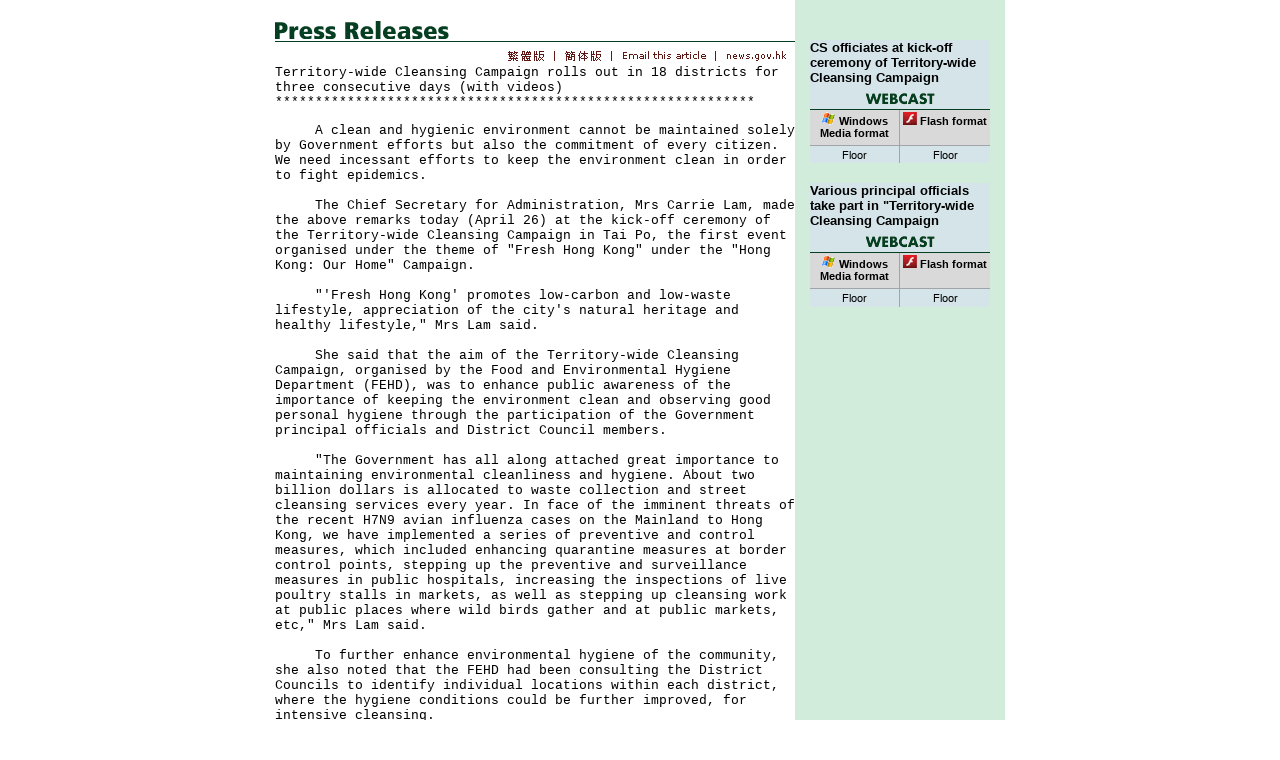

--- FILE ---
content_type: text/html
request_url: https://www.info.gov.hk/gia/general/201304/26/P201304260651.htm
body_size: 3141
content:

















<!DOCTYPE html PUBLIC "-//W3C//DTD XHTML 1.0 Transitional//EN" "http://www.w3.org/TR/xhtml1/DTD/xhtml1-transitional.dtd">
<html xmlns="http://www.w3.org/1999/xhtml">
<head>
<title>Territory-wide Cleansing Campaign rolls out in 18 districts for three consecutive days (with videos)</title>
<meta http-equiv="content-type" content="text/html; charset=BIG5" />
<meta http-equiv="Last-Modified" content="Fri, 26 Apr 2013 20:32:02 +0800" />
<meta name="date" content="2013-04-26T20:32:02+08:00" />
<link rel="stylesheet" type="text/css" href="../../nn4.css" media="screen" />
<link rel="stylesheet" type="text/css" href="../../eng.css" media="screen, print" />
<link rel="stylesheet" type="text/css" href="../../print.css" media="print" />
<style media="screen" type="text/css">
	@import url(../../base.css);
</style>

<script language="JavaScript" type="text/JavaScript" src="../../lib.js"></script>
<script language="JavaScript" type="text/JavaScript" src="../../listDecorate.js"></script>
<script language="JavaScript" type="text/JavaScript" src="../../kanhan.js"></script>
</head>

<body>
<div id="wrapper">
  <div id="content">
    <div id="header"><img src="../../en_graphics/header.gif" alt="Press Releases" id="headerImg" /></div>

    <!-- lang bar start -->
    <div id="langbar">
      <a href="http://www.info.gov.hk/gia/general/201304/26/P201304260580.htm" id="lang1Link"><img name="lang1" id="lang1" src="../../en_graphics/lang1.gif" border="0" alt="Traditional Chinese" /></a>

      <a href="http://sc.isd.gov.hk/gb/www.info.gov.hk/gia/general/201304/26/P201304260580.htm" id="lang2Link"><img name="lang2" id="lang2" src="../../en_graphics/lang2.gif" border="0" alt="Simplified Chinese" /></a>
	  <a href="http://www.info.gov.hk/cgi-bin/isd/gia/presend_e.pl?lang=eng" target="_blank"><img src="../../en_graphics/email.gif" alt="Email this article" id="email" name="email" border="0" /></a>
	  <a href="http://www.news.gov.hk/en/index.shtml" target="_top"><img src="../../en_graphics/news2.gif" alt="news.gov.hk" id="news" name="news" border="0" /></a>
    </div>
    <!-- lang bar end -->
    <!-- press release start -->
    <div id="pressrelease">
    	<!--contents-->
	      Territory-wide Cleansing Campaign rolls out in 18 districts for three consecutive days (with videos)<br />
	    ************************************************************<p>
	    &nbsp;&nbsp;&nbsp;&nbsp;&nbsp;A clean and hygienic environment cannot be maintained solely by Government efforts but also the commitment of every citizen. We need incessant efforts to keep the environment clean in order to fight epidemics.<br/><br/>&nbsp;&nbsp;&nbsp;&nbsp;&nbsp;The Chief Secretary for Administration, Mrs Carrie Lam, made the above remarks today (April 26) at the kick-off ceremony of the Territory-wide Cleansing Campaign in Tai Po, the first event organised under the theme of "Fresh Hong Kong" under the "Hong Kong: Our Home" Campaign. <br/><br/>&nbsp;&nbsp;&nbsp;&nbsp;&nbsp;"'Fresh Hong Kong' promotes low-carbon and low-waste lifestyle, appreciation of the city's natural heritage and healthy lifestyle," Mrs Lam said. <br/><br/>&nbsp;&nbsp;&nbsp;&nbsp;&nbsp;She said that the aim of the Territory-wide Cleansing Campaign, organised by the Food and Environmental Hygiene Department (FEHD), was to enhance public awareness of the importance of keeping the environment clean and observing good personal hygiene through the participation of the Government principal officials and District Council members.<br/><br/>&nbsp;&nbsp;&nbsp;&nbsp;&nbsp;"The Government has all along attached great importance to maintaining environmental cleanliness and hygiene. About two billion dollars is allocated to waste collection and street cleansing services every year. In face of the imminent threats of the recent H7N9 avian influenza cases on the Mainland to Hong Kong, we have implemented a series of preventive and control measures, which included enhancing quarantine measures at border control points, stepping up the preventive and surveillance measures in public hospitals, increasing the inspections of live poultry stalls in markets, as well as stepping up cleansing work at public places where wild birds gather and at public markets, etc," Mrs Lam said.<br/><br/>&nbsp;&nbsp;&nbsp;&nbsp;&nbsp;To further enhance environmental hygiene of the community, she also noted that the FEHD had been consulting the District Councils to identify individual locations within each district, where the hygiene conditions could be further improved, for intensive cleansing. <br/><br/>&nbsp;&nbsp;&nbsp;&nbsp;&nbsp;She hoped that the three-day cleansing operations in 18 districts, starting from today, could make our home city cleaner, healthier and safer through the participation and hard work of the Government, the local communities and every citizen.<br/><br/>&nbsp;&nbsp;&nbsp;&nbsp;&nbsp;The "Hong Kong: Our Home" Campaign, launched on Tuesday (April 23), is a public participation event with 170 partner organisations so far. More than 480 events and activities will be staged by the end of the year.<br/><br/>&nbsp;&nbsp;&nbsp;&nbsp;&nbsp;Other officiating guests at today's ceremony include the Chairman of the Tai Po District Council, Mr Cheung Hok-ming; the Secretary for Food and Health, Dr Ko Wing-man; the Permanent Secretary for Food and Health (Food), Mrs Marion Lai; and the Director of Home Affairs, Mrs Pamela Tan.<br/><br/>&nbsp;&nbsp;&nbsp;&nbsp;&nbsp;After the ceremony, Mrs Lam together with the guests took part in the cleaning of the public area of the market before touring around Tai Po Hui Market and reminded live poultry stall tenants to take proper disease preventive measures. They also distributed cleansing packs to the public to raise their awareness of personal and environmental hygiene.<br/><br/>&nbsp;&nbsp;&nbsp;&nbsp;&nbsp;The Territory-wide Cleansing Campaign will continue tomorrow (April 27) in Kowloon region. The Secretary for Security, Mr Lai Tung-kwok; the Secretary for the Environment, Mr Wong Kam-sing; the Secretary for Constitutional and Mainland Affairs, Mr Raymond Tam; the Secretary for Labour and Welfare, Mr Matthew Cheung Kin-chung; and the Secretary for Financial Services and the Treasury, Professor K C Chan, will take part in the cleansing operations in Wong Tai Sin, Kwun Tong, Sham Shui Po, Kowloon City and Yau Tsim Mong respectively. <br/><br/>&nbsp;&nbsp;&nbsp;&nbsp;&nbsp;Cleansing activities will be conducted in Hong Kong Island and outlying islands region on Sunday (April 28). The Financial Secretary, Mr John C Tsang; the Secretary for Commerce and Economic Development, Mr Gregory So; the Secretary for Security, Mr Lai Tung-kwok; the Secretary for Education, Mr Eddie Ng Hak-kim; and the Secretary for Justice, Mr Rimsky Yuen, SC, will participate in the cleansing work in Wan Chai, Southern District, Eastern District, Cheung Chau as well as Central and Western District.<br />
	    </p>
	    <p>
  	  Ends/Friday, April 26, 2013<br/>Issued at HKT 20:32<br /><br />
  	  	NNNN<br />
  	    </p>
  	    <!--contents-->
    </div>
    <!-- press release end -->

    <!-- photos start -->
    <!-- photos end -->

    <div id="print">
        <a href="P201304260651_print.htm" target="_blank"><img src="../../en_graphics/print_icon.gif" alt="Print this page" id="printbtn" border="0" /></a>
    </div>
    <hr />
    <div id="footer">
        <a href="/gia/ISD_public_Calendar_en.html">News Archives</a> | <a href="http://www.info.gov.hk/gia/general/201304/25.htm">Yesterday's News</a>
    </div>
  </div>

  <div id="sidebar">
			    <!-- webcast start -->
			    <div class="box">
			    <div class="boxheader">CS officiates at kick-off ceremony of Territory-wide Cleansing Campaign</div>
			    <img src="../../en_graphics/web_hd.gif" alt="Webcast" />
			      <div class="winmedia">
			        <div class="clipheader">
			          <img src="../../en_graphics/wmp_icon.gif" alt="Windows Media format" /> Windows Media format
			        </div>
			        <ul class="cliplist">
			          <li><a href="http://webcast.info.gov.hk/2013/cs/cs2604.wvx">Floor</a></li>



			        </ul>
			      </div>
			      
			      
			      <div class="realmedia">
			        <div class="clipheader">
			          <img src="../../en_graphics/flash_icon.gif" alt="Flash format" /> Flash format
			        </div>
			        <ul class="cliplist">
			          <li><a href="http://webcast.info.gov.hk/2013/cs/cs2604.html">Floor</a></li>



			        </ul>
			      </div>
			      
			      
		    	</div>
		    	<!-- webcast end -->
			    <!-- webcast start -->
			    <div class="box">
			    <div class="boxheader">Various principal officials take part in "Territory-wide Cleansing Campaign</div>
			    <img src="../../en_graphics/web_hd.gif" alt="Webcast" />
			      <div class="winmedia">
			        <div class="clipheader">
			          <img src="../../en_graphics/wmp_icon.gif" alt="Windows Media format" /> Windows Media format
			        </div>
			        <ul class="cliplist">
			          <li><a href="http://webcast.info.gov.hk/2013/2604.wvx">Floor</a></li>



			        </ul>
			      </div>
			      
			      
			      <div class="realmedia">
			        <div class="clipheader">
			          <img src="../../en_graphics/flash_icon.gif" alt="Flash format" /> Flash format
			        </div>
			        <ul class="cliplist">
			          <li><a href="http://webcast.info.gov.hk/2013/2604.html">Floor</a></li>



			        </ul>
			      </div>
			      
			      
		    	</div>
		    	<!-- webcast end -->


  </div>
</div>
</body>

</html>